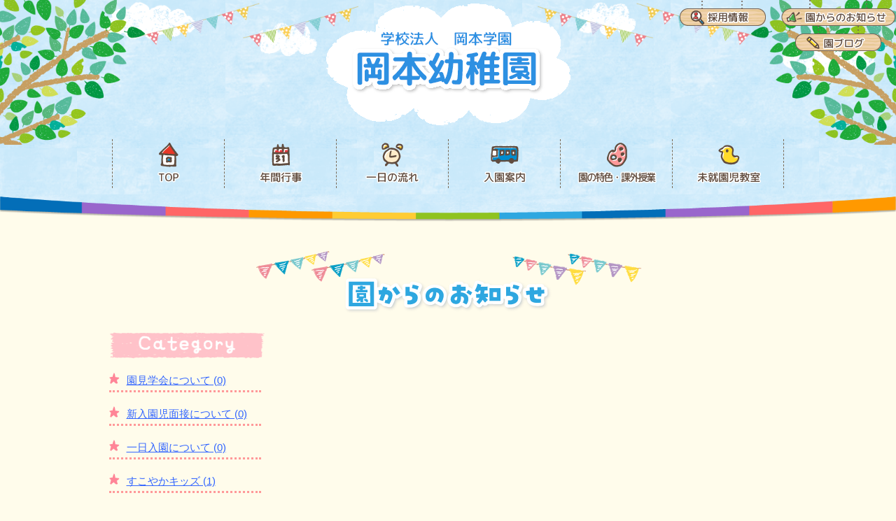

--- FILE ---
content_type: text/html
request_url: https://www.okamotoyouchien.jp/news/?category=%EF%BF%BD%EF%BF%BD%EF%BF%BD%EF%BF%BD%EF%BF%BD%EF%BF%BD%EF%BF%BD%EF%BF%BD%EF%BF%BD%EF%BF%BD%EF%BF%BD%EF%BF%BD%EF%BF%BD%EF%BF%BD%EF%BF%BD%EF%BF%BD%EF%BF%BD%EF%BF%BD%EF%BF%BD%EF%BF%BD%EF%BF%BD%EF%BF%BD%EF%BF%BD%EF%BF%BD%EF%BF%BD%EF%BF%BD%EF%BF%BD%EF%BF%BD%EF%BF%BD%EF%BF%BD
body_size: 5850
content:

<!DOCTYPE HTML>
<html lang="ja">
<head>
<meta http-equiv="Content-Type" content="text/html; charset=Shift_JIS">
<meta http-equiv="Pragma" content="no-cache" />
<meta http-equiv="Cache-Control" content="no-cache" />
<meta http-equiv="Expires" content="0" />
<meta name="viewport" content="width=device-width,initial-scale=1.0" />
<meta name="keywords" content="岡本幼稚園,栃木県,宇都宮市,中岡本町,学校法人岡本学園,幼稚園,子育て,育児">
<meta name="description" content="栃木県宇都宮市にある学校法人岡本学園　岡本幼稚園のご紹介です"> 
<title>岡本幼稚園｜園からのお知らせ</title>

<link href="https://www.okamotoyouchien.jp/style.css" rel="stylesheet" type="text/css"><!--tdy-->

<!--[if lt IE 9]>
<script src="https://css3-mediaqueries-js.googlecode.com/svn/trunk/css3-mediaqueries.js"></script>
<![endif]-->

<script src="https://ajax.googleapis.com/ajax/libs/jquery/1.12.4/jquery.min.js"></script>

<!--pagetop -->
<script>
$(function() {
    var isDisplay = false;
    var TopBtn= $('#PageTopBtn');    
    TopBtn.css('right', '-200px');
    var isDisplay = false;
    //スクロール位置が100でボタンを表示
    $(window).scroll(function() {
        if ($(this).scrollTop() > 200) {
            if (isDisplay == false) {
                isDisplay = true;
                TopBtn.stop().animate({'right' : '0px'}, 200);
            }
        } 
        else {
            if (isDisplay) {
                isDisplay = false;
                TopBtn.stop().animate({'right' : '-200px'}, 200); 
            }
        }
    });
    //ボタンを押下するとトップへ移動
    TopBtn.click(function() {
        $('body,html').animate({
            scrollTop: 0
        }, 500);
        return false;
    });
});
</script>
<!--pagetop -->


<!-- object-fit-images -->
<script src="https://www.okamotoyouchien.jp/js/ofi.min.js"></script>
<script>
  objectFitImages('img.object-fit-img');
</script>
<!-- object-fit-images -->

<script src="https://www.isi-cms.com/css/jquery-1.11.0.min.js"></script>
<link rel="stylesheet" href="https://www.isi-cms.com/css/lightbox.css">
</head>
<body>

<div id="system_main">
<header>
<h1><a href="https://www.okamotoyouchien.jp/"><img src="https://www.okamotoyouchien.jp/images/title.png" alt="岡本幼稚園"></a></h1>

<nav>
<ul>
<li><a href="https://www.okamotoyouchien.jp/"><img src="https://www.okamotoyouchien.jp/images/menu1.png" alt="TOP"></a></li>
<li><a href="https://www.okamotoyouchien.jp/event/"><img src="https://www.okamotoyouchien.jp/images/menu2.png" alt="年間行事"></a></li>
<li><a href="https://www.okamotoyouchien.jp/daily/"><img src="https://www.okamotoyouchien.jp/images/menu3.png" alt="一日の流れ"></a></li>
<li><a href="https://www.okamotoyouchien.jp/admission/"><img src="https://www.okamotoyouchien.jp/images/menu4.png" alt="入園案内"></a></li>
<li><a href="https://www.okamotoyouchien.jp/feature/"><img src="https://www.okamotoyouchien.jp/images/menu5.png" alt="園の特色・課外授業"></a></li>
<li><a href="https://www.okamotoyouchien.jp/preschool/"><img src="https://www.okamotoyouchien.jp/images/menu6.png" alt="未就園児教室"></a></li>
</ul>
</nav>

</header>

<div id="menu2">
<table class="side">
<tr><td rowspan=2><a href="https://www.okamotoyouchien.jp/recruit/"><img src="https://www.okamotoyouchien.jp/images/menu7.png" alt="採用情報"></a></td>
<td><a href="https://www.okamotoyouchien.jp/news/"><img src="https://www.okamotoyouchien.jp/images/menu8.png" alt="園からのお知らせ"></a></td></tr>
<tr><td><a href="https://www.okamotoyouchien.jp/blog/"><img src="https://www.okamotoyouchien.jp/images/menu9.png" alt="園ブログ"></a></td></tr>
</table>
</div>

<div id="container">
<div class="topImg3">
<img src="https://www.okamotoyouchien.jp/images/topImg3.png" alt=""/>
</div>

<div id="main">
<article id="announcement">
<h2><img src="https://www.okamotoyouchien.jp/images/sub_announcement.png" alt="園からのお知らせ"/></h2>
<div id="announce_box">
<div id="announce_side">
<div class="a_category"><img src="https://www.okamotoyouchien.jp/images/a_category.png" alt="カテゴリー"/></div>
<ul>



<li><a href='?category=園見学会について'>園見学会について (0)</a></li>

<li><a href='?category=新入園児面接について'>新入園児面接について (0)</a></li>

<li><a href='?category=一日入園について'>一日入園について (0)</a></li>

<li><a href='?category=すこやかキッズ'>すこやかキッズ (1)</a></li>

<li><a href='?category=のびのび親子サークル'>のびのび親子サークル (1)</a></li>

<li><a href='?category=すくすく親子サークル'>すくすく親子サークル (1)</a></li>

<li><a href='?category=ひまわりルーム'>ひまわりルーム (1)</a></li>

<li><a href='?category=子育てサロン　～ほのぼの～'>子育てサロン　～ほのぼの～ (1)</a></li>

</ul>
</div>

<article id="announce_main">



<link rel="stylesheet" href='https://www.isi-cms.com/css/lightbox.css'>


</article>
</div>
</article>


<div id="ptb_slide">
<p id="PageTopBtn"><a href="#system_main"><img src="https://www.okamotoyouchien.jp/images/pagetop.png"></a></p>
</div>

<div id="pt_resp">
<p id="pagetop"><a href="#system_main"><img src="https://www.okamotoyouchien.jp/images/pagetop.png"></a></p>
</div>

</div>
<!--/main -->

</div>
<!--/container -->

<div id="footer">
<table>
<tr><td rowspan=3><img src="https://www.okamotoyouchien.jp/images/logo.png" alt""></td>
<td class="address"><img src="https://www.okamotoyouchien.jp/images/address.png" alt""></td></tr>
<tr><td class="phone"><a href="tel:0286734628"><img src="https://www.okamotoyouchien.jp/images/phone.png"></a></td></tr>
<tr><td><img src="https://www.okamotoyouchien.jp/images/honobono.png"></a></td></tr>
</table>
<p><img src="https://www.okamotoyouchien.jp/images/copyright.png"></p>
</div>

</div>
<!--/system_main -->

<script language='javascript' type='text/javascript' src='https://www.isi-cms.com/css/lightbox.js'></script>
</body>
</html>



--- FILE ---
content_type: text/css
request_url: https://www.okamotoyouchien.jp/style.css
body_size: 35790
content:
@charset "shift_jis";
/* CSS Document */
html {
	overflow-y: scroll;
}

*, *:before, *:after {
	padding: 0px;
	margin: 0px;
	-webkit-box-sizing: border-box;
	-moz-box-sizing: border-box;
	-o-box-sizing: border-box;
	-ms-box-sizing: border-box;
	box-sizing: border-box;
}

img {
	vertical-align: bottom;
	border: 0px;
}

a{
	transition: 0.5s;
}

a:hover{
	opacity: 1;
}

a img {
	border: none;
	outline: none;
}

article, aside, details, figcaption, figure,
footer, header, hgroup, menu, nav, section {
	display: block;
}

ol, ul{
    list-style:none;
}

table{
    border-collapse: collapse; 
    border-spacing:0;
}

caption, th, td{
    text-align: left;
}

.clearfix:after {
	content: "."; 
	display: block;
	clear: both;
	height: 0;
	visibility: hidden;
}

.clearfix {
	min-height: 1px;
}

* html .clearfix {
	height: 1px;
	/*?*//*/
	height: auto;
	overflow: hidden;
	/**/
}

.both{
	clear:both;
}

.left{
	float: left;
}

.right{
	float: right;
}

.indent{
	padding-left:1.2em;
	text-indent:-1.2em;
}

.object-fit-img {
	object-fit: cover;
	font-family: 'object-fit: cover;'
}

html,body {
	height: 100%;
	width: 100%;
	text-align: center;
	color: #7A6A56;	
	font-family: "ヒラギノ角ゴ Pro W3", "Hiragino Kaku Gothic Pro", "メイリオ", Meiryo, Osaka, "ＭＳ Ｐゴシック", "MS PGothic", sans-serif;
	font-size: 15px;
	line-height: 150%;
	background-color: #FFFCEB;
}

/*-----------------------------------------システムメイン*/

#system_main {
	width: 100%;	
	text-align: center;
	margin-top: 0px;
	margin-right: auto;
	margin-bottom: 0px;
	margin-left: auto;
	position: relative;
	height: auto !important; /*IE6対策*/
	height: 100%; /*IE6対策*/
	min-height: 100%;
	background-image: url(images/bg_header_l.png), url(images/bg_header_r.png), url(images/bg_header.png), url(images/bg_top.png);
	background-position: left top, right top, center top, center top;
	background-repeat: no-repeat, no-repeat, no-repeat, repeat;
}

/*-----------------------------------------ヘッダー*/

header{
	width: 1020px;
	height: auto;
	padding: 0px;
	margin-right: auto;
	margin-left: auto;
	overflow: hidden;

}

header h1{
	margin-top: 5px;
	margin-bottom: 20px;
	text-align: center;
}

/*-----------------------------------------ナビ*/

nav {
	margin-bottom: 10px;
}

nav ul {
	width: 100%;
	margin: auto;
	display: flex;
	flex-wrap: nowrap;
	justify-content: center;
}

nav ul li {
	width: 160px;
	height: 70px;
	text-align: center;
	border-left: 1px dashed;
}

nav ul li:last-child{
	border-right: 1px dashed;
}

nav ul li a {
	display: block;
	width: 160px;
	height: 70px;
	position: relative;
}

nav ul li a::after {
  position: absolute;
  bottom: -4px;
  left: 0;
  content: '';
  width: 100%;
  height: 3px;
  background: #39F;
  transform: scale(0, 1);
  transform-origin: center top;
  transition: transform .3s;
}
nav ul li a:hover::after {
  transform: scale(1, 1);
}

nav ul li.menu_center a::after {
  position: inherit;
}

nav ul li.menu_center{
	width: 250px;
}

#menu2 table.side{
	position: absolute;
	top: 0;
	right: 250px;
}

#menu2 table td{
	text-align: center;
	vertical-align: top;
}

#menu2 a:hover{
	position: relative;
	top: 2px;
}

/*-----------------------------------------コンテナ―*/

#container{
	width: 100%;
	background-color: #FFFCEB;
	background-image: url(images/bottom.png), url(images/bottom2.png);
	background-position: left bottom, left bottom;
	background-repeat: repeat-x, no-repeat;
	padding-bottom: 80px;
	padding-top: 50px;
	position: relative;
}

.topImg3{
	position: absolute;
	margin: auto;
	top: -1px;
}

.topImg3 img{
	width: 100%;
}

/*-----------------------------------------メイン*/

#main {
	width: 1020px;
	font-size: 15px;
	text-align: center;
	clear: both;
	margin-right: auto;
	margin-left: auto;
	padding-top: 30px;
	padding-bottom: 50px;

}

article{
	width:95%;
	margin-left:auto;
	margin-right:auto;
	margin-bottom:50px;
}

h2 {
	margin-bottom: 20px;
	background-image: url(images/bg_h2.png);
	background-position: center top;
	background-repeat: no-repeat;
	padding-top: 30px;
}

h3{
	text-align: left;
	margin-bottom: 10px;
	border-bottom: 4px dotted #e0bc8c;
}

h4{
	margin-bottom: 20px;
}

/*-----------------------------------------ページトップへ*/

#PageTopBtn {
    position: fixed;
    bottom: 180px;
    right: 20px;
}
  
#pagetop{
	display: none;
}

/*-----------------------------------------フッター*/

#footer {
	width: 100%;
	left: 0px;
	overflow: hidden;
	background-image: url(images/bg_footer.png);
	background-position: left top;
	background-repeat: repeat-x;
	margin-top: -10px;
	padding-top: 10px;
}

#footer table{
	margin-left: auto;
	margin-right: auto;
	margin-top: 10px;
}

#footer td{
	padding: 0px 5px;
	text-align: center;
}

#footer p{
	margin-top: 10px;
}

/*-----------------------------------------スライダー*/

#sliderbox {
	margin-top: 0px;
	position: relative;
	background-color: #FFFEE9;

}

.topImg{
	position: absolute;
	margin: auto;
	left: 0;
	right: 0;
	top: -1px;
}

.topImg img{
	width: 100%;
}

.topImg2{
	position: absolute;
	margin: auto;
	left: 0;
	right: 0;
	bottom: -1px;
}

.topImg2 img{
	width: 100%;
}

.topImg_resp{
	display: none;
}

/*------------------------------------------トップページ*/

#news{
	margin-top: -50px;
	margin-bottom: 50px;
}

#news .news_contents{
	width: 100%;
	margin-left: auto;
	margin-right: auto;
	margin-top: -30px;
	padding-top: 20px;
	padding-bottom: 20px;
	border-radius: 20px;
	-moz-border-radius: 20px;
	-webkit-border-radius: 20px;
	background-image: url(images/bg_news.png);
}

#news dl{
	width: 90%;
	margin-left: auto;
	margin-right: auto;
	padding-bottom: 30px;
	padding-top: 25px;
	padding-left: 20px;
	padding-right: 20px;
	background-color: #fff;
	border-radius: 20px;
	-moz-border-radius: 20px;
	-webkit-border-radius: 20px;
	box-shadow: 1px 1px 4px #888 inset;
	-moz-box-shadow: 1px 1px 4px #888 inset;
	-webkit-box-shadow: 1px 1px 4px #888 inset;
}

#news dt{
	float: left;
	clear: both;
	padding-top: 10px;
	color: #F69;
	font-weight: bold;
}

#news dd{
	text-align: left;
	padding-left: 130px;
	padding-top: 10px;
	border-bottom: 1px dotted;
}

#catch p{
	float: left;
	width: 75%;
	line-height: 200%;
}

#catch p .lf:before{
	white-space: inherit;
	content: inherit;
}

#catch figure{
	float: right;
	width: 25%;
}

#catch figure img{
	width: 100%;
	border-radius: 30px;
}

#outline{
	position: relative;
}

#outline table{
	width: 100%;
	margin-bottom: 30px;
}

#outline th {
	width: 12%;
	border-bottom: 1px dashed #8FC31F;
	padding: 0.8em 2em;
	position: relative;
	text-align: center;
	white-space: nowrap;
	letter-spacing: 0.05em;
}

#outline td {
	border-bottom: 1px dashed #8FC31F;
	padding: 0.8em 2em;
	position: relative;
	text-align: left;
}

#outline th::before {
	content: "";
	display: block;
	width: 6px;
	height: 6px;
	border-radius: 50%;
	background: #8FC31F;
	position: absolute;
	bottom: -3px;
	left: -3px;
}

#outline td::after {
	content: "";
	display: block;
	width: 6px;
	height: 6px;
	border-radius: 50%;
	background: #8FC31F;
	position: absolute;
	bottom: -3px;
	right: -3px;
}

#map{
	position: absolute;
	top: 130px;
	right:-5px;
	width: 400px;
	background-color: #FFFCEB;
	padding-left: 10px;
}

#map #googlemap iframe{
	border-radius: 10px;
	-moz-border-radius: 10px;
	-webkit-border-radius: 10px;
	margin-left: auto;
	margin-right: auto;
}

#map #googlemap {
	height: 300px;
	border: 4px solid #bfe476;
	border-radius: 10px;
	-moz-border-radius: 10px;
	-webkit-border-radius: 10px;
	margin-left: auto;
	margin-right: auto;
}

#target .main_target{
	margin-bottom: 10px;
}

#target .main_target p{
	font-size: 18px;
	width: 80%;
	margin-left: auto;
	margin-right: auto;
	background-color: #42C6BC;
	color: #fff;
	padding: 0.3em;
	border-radius: 20px;
	line-height: 140%;
}

#target .bud{
	background: url(images/bg_target.png);
	padding: 20px 15px;
	margin-top: -50px;
	border-radius: 20px;
	box-shadow: 2px 2px 3px #C6B6A8;
	
}

#target table{
	width: 90%;
	margin-left: auto;
	margin-right: auto;
	border-collapse: separate;
}

#target td{
	vertical-align: middle;
	text-align: center;
}

#target .tar01{
	background-color: rgba(204, 255, 204, 1.0);
	width: 100%;
	padding: 20px;
	border-radius: 20px;
}

#target td.children, #target td.teacher{
	width: 43%;
	vertical-align: top;
}

#target ul li{
	text-align: left;
}

#target td.children{
	border: 4px dotted #F99;
	background-color: #fff;
	padding: 15px;
	border-radius: 15px;
}

#target td.children ul li:before{
	content: "●";
	color: #F99;
}

#target td.teacher{
	border: 4px dotted #3ACEB2;
	background-color: #fff;
	padding: 15px;
	border-radius: 15px;
}


#target td.teacher ul li:before{
	content: "●";
	color: #3ACEB2;
}

#target td p.ya_both_h{
	display: none;
}

#target p.c_t{
	background-color: #FF9FC6;
	color: #fff;
	padding: 10px;
	border-radius: 15px;
}

#target .tar03 td.plan{
	width: 43%;
}

#target td.plan{
	text-align: center;
	background-color: #FFFFB0;
	padding: 15px;
	border-radius: 15px;
}

/*-----------------------------------------年間行事*/

#event #term_01, #event #term_02, #event #term_03{
	margin-bottom: 50px;
}

#event #term_01 .season p,term, #event #term_03 .season p.term{
	float: left;
	text-align: left;
	margin-bottom: 20px;
}

#event #term_01 .season p.ill, #event #term_03 .season p.ill{
	float: right;
}

#event #term_02 .season p,term{
	float: right;
	text-align: left;
	margin-bottom: 20px;
}

#event #term_02 .season p.ill{
	float: left;
}

#event #term_02 p.term{
	text-align: right;
	margin-bottom: 20px;
}

#event #term_01 .gyoji, #event #term_03 .gyoji{
	float: left;
	width: 30%;
}

#event #term_01 .e_photo, #event #term_03 .e_photo{
	float: right;
	width: 65%;
}

#event #term_02 .gyoji{
	float: right;
	width: 30%;
}

#event #term_02 .e_photo{
	float: left;
	width: 65%;
}

#event #term_01 .gyoji ul li{
	border-bottom: 1px dashed #ffce00;
	padding: 5px;
}

#event #term_01 .gyoji ul li:before{
	content: "● ";
	color: #ffce00;
}
	
#event #term_02 .gyoji ul li{
	border-bottom: 1px dashed #00b69a;
	padding: 5px;
}

#event #term_02 .gyoji ul li:before{
	content: "● ";
	color: #00b69a;
}
	
#event #term_03 .gyoji ul li{
	border-bottom: 1px dashed #ff92b1;
	padding: 5px;
}

#event #term_03 .gyoji ul li:before{
	content: "● ";
	color: #ff92b1;
}

#event .gyoji ul li{
	text-align: left;
}

#event .e_photo ul{
	display: flex;
	flex-wrap: wrap;
	justify-contents: space-between;
}

#event .e_photo ul li{
	width: 33%;
	margin-bottom: 10px;
}

#event .e_photo ul li img{
	width: 90%;
	border-radius: 20px;
}

/*-----------------------------------------一日の流れ*/

#daily table{
	float: left;
	width: 60%;
	border-collapse: separate;
	border-spacing: 10px;
}

#daily th{
	font-size: 24px;
	font-weight: bold;
	text-align: center;
	vertical-align: top;
	background-image: url(images/bg_time.png), url(images/bg_time2.png);
	background-position: center top, center top;
	background-repeat: no-repeat, repeat-y;
	padding-top: 35px;
	padding-left: 35px;
	padding-right: 35px;
	padding-bottom:65px;
	color: #fff;
}

#daily tr:last-child th{
	background-image: url(images/bg_time.png);
	background-position: center top;
	background-repeat: no-repeat;
	
}

#daily td{
	vertical-align: top;
}

#daily dl{
	background-color: #ebf8fc;
	padding: 15px;
	border-radius: 15px;
	position: relative;
}

#daily dl::before{
  content: '';
  position: absolute;
  display: block;
  width: 0;
  height: 0;
  left: -15px;
  top: 30px;
  border-right: 20px solid #ebf8fc;
  border-top: 10px solid transparent;
  border-bottom: 10px solid transparent;
}

#daily td dt{
	font-size: 22px;
	font-weight: bold;
	margin-bottom: 10px;
}

#daily td dd{
	margin-bottom: 30px;
}

#daily ul{
	float: right;
	width: 38%;
	margin-top: 100px;
}

#daily ul li{
	width: 100%;
	margin-bottom: 60px;
}

#daily ul li img{
	width: 90%;
	border-radius: 20px;
}

/*-----------------------------------------入園案内*/

#admission p{
	font-size: 24px;
	font-weight: bold;
	color: #2ea7e0;
	text-align: center;
	padding: 0.5em;
	border-top: solid 2px #6cb4e4;
	border-bottom: solid 2px #6cb4e4;
	background: -webkit-repeating-linear-gradient(-45deg, #f0f8ff, #f0f8ff 3px,#e9f4ff 3px, #e9f4ff 7px);
	background: repeating-linear-gradient(-45deg, #f0f8ff, #f0f8ff 3px,#e9f4ff 3px, #e9f4ff 7px);
	margin: 40px auto 60px auto;
}

#admission dl{
	text-align: left;
	letter-spacing: 0.07em;
}

#admission dt {
	font-size: 22px;
	font-weight: normal;
	padding-left: 1em;
	background: linear-gradient(transparent 65%, #FFE966 65%);
	margin-bottom: 20px;
	position: relative;
}

#admission dt:before {
	content: "";
	display: block;
	width: 20px;
	height: 20px;
	border-radius: 50%;
	background: #FFE966;
	position: absolute;
	bottom: -5px;
	left: -0.5em;
}

#admission dd{
	margin-bottom: 50px;
}

/*-----------------------------------------園の特色・課外授業*/

#feature_box{
	margin-bottom: 30px;
}

#feature_box .feature_title{
	text-align: left;
	padding-top: 30px;
	padding-left: 30px;
	font-size: 24px;
	margin-bottom: 20px;
	font-weight: bold;
}

#feature_box:nth-child(4n+1) .feature_title{
	background-image: url(images/f_01.png), linear-gradient(transparent 80%, #ddeda4 80%);
	background-position: left top;
	background-repeat: no-repeat;
}

#feature_box:nth-child(4n+2) .feature_title{
	background-image: url(images/f_02.png), linear-gradient(transparent 80%, #ffe49f 80%);
	background-position: left top;
	background-repeat: no-repeat;
}

#feature_box:nth-child(4n+3) .feature_title{
	background-image: url(images/f_03.png), linear-gradient(transparent 80%, #c1ecf7 80%);
	background-position: left top;
	background-repeat: no-repeat;
}

#feature_box:nth-child(4n+4) .feature_title{
	background-image: url(images/f_04.png), linear-gradient(transparent 80%, #fcd9e7 80%);
	background-position: left top;
	background-repeat: no-repeat;
}

.feature_txt{
	text-align: left;
	margin: 20px;
}

.feature_photo ul{
	display: flex;
	flex-wrap: wrap;
	justify-content: center;
}

.feature_photo ul li{
	width: 40%;
	margin: 20px;
}

.feature_photo ul li img{
	width: 90%;
	border-radius: 20px;
}

#lesson #l_contents{
	display: flex;
	flex-wrap: wrap;
	justify-content: center;
}

.lesson_box{
	width: 30%;
	margin: 20px 10px;
	padding: 30px 10px 10px 10px;
	min-height: 200px;
}

.lesson_box:nth-child(4n+1){
	background-image: url(images/bg_lesson01.png);
	background-position: center top;
	background-repeat: no-repeat;
	background-size: 100%;
}

.lesson_box:nth-child(4n+2){
	background-image: url(images/bg_lesson02.png);
	background-position: center top;
	background-repeat: no-repeat;
	background-size: 100%;
}

.lesson_box:nth-child(4n+3){
	background-image: url(images/bg_lesson03.png);
	background-position: center top;
	background-repeat: no-repeat;
	background-size: 100%;
}

.lesson_box:nth-child(4n+4){
	background-image: url(images/bg_lesson04.png);
	background-position: center top;
	background-repeat: no-repeat;
	background-size: 100%;
}

.lesson_box .lesson_title{

	font-size: 20px;
	margin-bottom: 10px;
	font-weight: bold;
	padding: 5px 0px;
	border-radius: 10px;
}

.lesson_box .lesson_txt{
	text-align: left;
	max-height: 6em;
	overflow: hidden;
	padding: 0px 35px 0px 40px;
}

/*-----------------------------------------未就園児教室*/

#preschool h4{
	margin-top: 30px;
	margin-bottom: 30px;
}

#preschool h4 img{
	width: 300px;
}

#preschool .kids_intro{
	text-align: left;
	margin-bottom: 40px;
	border: 4px solid #00A29A;
	padding: 5px;
	border-radius: 20px;
	background-color: #fff;
}

#preschool .kids_intro p{
	border: 2px dashed #00A29A;
	padding: 20px;
	border-radius: 20px;
	margin-bottom: 0px;
}

#preschool table{
	width: 100%;
	margin-bottom: 30px;
	margin-left: auto;
	margin-right: auto;
}

#preschool th {
	width: 18%;
	border-bottom: 1px dashed #00A29A;
	padding: 0.8em 1em;
	position: relative;
	text-align: left;
	white-space: nowrap;
	padding-left: 40px;
	vertical-align: top;
}

#preschool tr:nth-of-type(odd) th{
	background-image: url(images/list_kids01.png);
	background-position: left 0.6em;
	background-repeat: no-repeat;
}

#preschool tr:nth-of-type(even) th{
	background-image: url(images/list_kids02.png);
	background-position: left 0.6em;
	background-repeat: no-repeat;
}

#preschool td {
	border-bottom: 1px dashed #00A29A;
	padding: 0.8em 1em;
	position: relative;
	text-align: left;
}

#preschool td p{
	margin-top: 10px;
	margin-bottom: 0px;
	padding-left: 20px;
}


#preschool td p a{
	color: #36F;
}

#preschool td p a:hover{
	text-decoration: none;
	opacity: 0.7;
}

#preschool p{
	text-align: left;
	margin-bottom: 30px;
}

#preschool p.inquiry{
	text-align: center;
	font-weight: bold;
	font-size: 18px;
	border: 4px solid #FC3;
	background-color: #fff;
	padding: 10px;
	width: 50%;
	border-radius: 20px;
	margin: 10px auto;
	line-height: 150%;
}

/*-----------------------------------------採用情報*/

#recruit ul{
	margin-top: 30px;
	margin-bottom: 10px;
}

#recruit ul li{
	margin-bottom: 10px;
}

#recruit ul li:first-child{
	margin-bottom: -10px;
}

#recruit p{
	font-size: 17px;
	color: #00A355;
	margin-bottom: 40px;
}

#recruit p.rec_inquiry a:hover{
	opacity: 0.7;
}

#recruit .recruit_box{
	text-align: left;
	margin-bottom: 30px;
	margin-top: 40px;
	border: 2px dashed #F96;
	border-radius: 20px;
	padding: 15px;
	background-color: #fff;
}

#recruit .recruit_title{
	background-color: #FFF3B8;
	padding: 10px 20px;
	font-size: 20px;
	margin-bottom: 10px;
	border-radius: 10px;
}

#recruit .recruit_contents{
	margin-bottom: 15px;
}

#recruit .recruit_pdf{
	background-image: url(images/list_recruit_pdf.png);
	background-position: left top;
	background-repeat: no-repeat;
	padding-left: 20px;
}

#recruit .recruit_pdf a{
	color: #f77;
}

#recruit .recruit_pdf a:hover{
	opacity: 0.7;
}

#form h4{
	margin-bottom: 0px;
}

/*-----------------------------------------園からのお知らせ*/

#announce_box{
	margin-right: auto;
	margin-left: auto;
	margin-bottom: 10px;
	overflow: hidden;
	width: 100%;
}

#announce_side{
	float: left;
	width: 23%;
}

#announce_side .a_category img{
	width: 100%;
}

#announce_side ul{
	width:100%;
	text-align: left;
	margin-left: auto;
	margin-right: auto;
}

#announce_side li{
	list-style: none;
	background-image: url(images/list_announce_category.png);
	background-position: left top;
	background-repeat: no-repeat;
	border-bottom: 3px dotted #f99;
	padding-left: 25px;
	padding-bottom: 3px;
	margin-right: 5px;
	margin-bottom: 20px;
	margin-top: 20px;

}

#announce_side li a{
	color: #36F;
}

#announce_side li a:hover{
	color: #ff5f5f;
	text-decoration: none;
}

#announce_main {
	float: right;
	width: 75%;
	padding-bottom: 20px;
	margin-bottom: 0px;
}

#announce_title{
	margin-bottom: 20px;
	text-align: left;
	padding-top:20px;
	padding-bottom: 15px;
	padding-left: 10px;
	font-size: 18px;
	font-weight: bold;
	background-image: url(images/bg_announce_title.png);
	background-position: left bottom;
	background-repeat: repeat-x;

}

.announce_kiji .announce_date {
	text-align: left;
	font-weight: bold;
}

#announcement .announce_kiji {
	width: 95%;
	margin-right: auto;
	margin-left: auto;
	margin-bottom: 30px;
	padding: 15px;
	background-color: #fff;
	border-radius: 10px;
	-moz-border-radius: 10px;
	-webkit-border-radius: 10px;
	border: 3px solid #ffc2c9;
}

#announcement .announce_kiji .announce_honbun {
	text-align: left;
	margin-bottom: 20px;
	margin-left: auto;
	margin-right: auto;
	padding-bottom: 10px;
	padding-left: 10px;
	padding-right: 10px;
}

#announcement .announce_kiji ul li{
	text-align: left;
	margin-bottom: 10px;
	margin-left: 10px;
	margin-right: 10px;
	padding-left: 20px;
	background-image: url(images/list_announce_pdf.png);
	background-position: left top;
	background-repeat: no-repeat;
}

#announcement .announce_kiji ul li a{
	color: #7A6A56;
}

#announcement .announce_kiji ul li a:hover{
	text-decoration: none;
	color: #ff5f5f;
}

#announcement .announcePage{
	margin-top: 50px;
}

#announcement .announcePage ul li{
	display: inline-block;
	margin-left: 5px;
	margin-right: 5px;
	font-size: 18px;

}

#announcement .announcePage ul li a{
	background-color: #ff99ad;
	padding: 5px 10px;
	text-decoration: none;
	color: #fff;
	border-radius: 50%;
	-moz-border-radius: 50%;
	-webkit-border-radius: 50%;
}

#announcement .announcePage ul li a:hover{
	background-color: #ffbbc8;
}

#announcement .announcePage ul li .active{
	background-color: #ff7892;
}

/*-----------------------------------------園ブログ*/

#blog_box{
	margin-right: auto;
	margin-left: auto;
	margin-bottom: 10px;
	overflow: hidden;
	width: 100%;
}

#blog_side{
	float: left;
	width: 23%;
}

#blog_side .b_category img{
	width: 100%;
}

#blog_side ul{
	width:100%;
	text-align: left;
	margin-left: auto;
	margin-right: auto;
}

#blog_side li{
	list-style: none;
	background-image: url(images/list_blog_category.png);
	background-position: left top;
	background-repeat: no-repeat;
	border-bottom: 3px dotted #f90;
	padding-left: 25px;
	padding-bottom: 3px;
	margin-right: 5px;
	margin-bottom: 20px;
	margin-top: 20px;

}

#blog_side li a{
	color: #36F;
}

#blog_side li a:hover{
	color: #ff5f5f;
	text-decoration: none;
}

#blog_main {
	float: right;
	width: 75%;
	padding-bottom: 20px;
	margin-bottom: 0px;
}

#blog_title{
	margin-bottom: 10px;
	text-align: left;
	padding-top:20px;
	padding-bottom: 10px;
	padding-left: 40px;
	font-size: 18px;
	font-weight: bold;
	background-image:  url(images/bg_blog_title.png), url(images/bg_blog_title2.png);
	background-position: left top, left bottom;
	background-repeat: no-repeat, repeat-x;

}

.blog_kiji .blog_date {
	text-align: right;
	font-weight: bold;
}

#blog .blog_kiji {
	width: 95%;
	margin-right: auto;
	margin-left: auto;
	margin-bottom: 30px;
	padding: 15px;
	background-color: #fff;
	border-radius: 10px;
	-moz-border-radius: 10px;
	-webkit-border-radius: 10px;
	border: 3px solid #FC0;
}

#blog .blog_kiji .blog_honbun {
	text-align: left;
	margin-bottom: 20px;
	margin-left: auto;
	margin-right: auto;
	padding-bottom: 20px;
	padding-left: 10px;
	padding-right: 10px;
	border-bottom-width: 1px;
	border-bottom-style: dotted;
	border-bottom-color: #666;
}


#blog .blog_kiji ul {
	overflow: hidden;
	margin-left: auto;
	margin-right: auto;

}

#blog .blog_kiji ul li {
	width: 32%;
	display: inline-block;
	list-style-type: none;
	margin-bottom: 10px;
	text-align: center;

}

#blog .blog_kiji ul li img {
	width: 200px;
	border-radius: 20px;	
}

#blog p{
	text-align: left;
	margin-bottom: 10px;
	margin-left: 10px;
	margin-right: 10px;
	margin-top: 10px;
	padding-left: 20px;
	background-image: url(images/list_blog_pdf.png);
	background-position: left top;
	background-repeat: no-repeat;
}

#blog p a{
	color: #7f4f21;
}

#blog p a:hover{
	text-decoration: none;
}

#blog .blogPage{
	margin-top: 50px;
}

#blog .blogPage ul li{
	display: inline-block;
	margin-left: 5px;
	margin-right: 5px;
	font-size: 18px;

}

#blog .blogPage ul li a{
	background-color: #ffb91d;
	padding: 3px 10px;
	text-decoration: none;
	color: #fff;
	border-radius: 50%;
	-moz-border-radius: 50%;
	-webkit-border-radius: 50%;
}

#blog .blogPage ul li a:hover{
	background-color: #ff9900;
}

#blog .blogPage ul li .active{
	background-color: #ff9900;
}

	
@media screen and (max-width:1400px){
	
#system_main{
	width: 100%;
	height: auto;
	background-size: 40%, 40%, 100%, auto;
}

header{
	width: 100%;
	height: auto;
}

#container{
	width: 100%;
}

#menu2 table.side{
	right: 0px;
}

.topImg{
	top: -8px;
}

	
}


@media screen and (max-width:768px){

/*-----------------------------------------システムメイン*/

#system_main{
	width: 100%;
	height: auto;
}

/*-----------------------------------------ヘッダー*/

header{
	width: 100%;
	height:auto;
	
}

header h1{
	margin-top: 15px;
	margin-bottom: 20px;
}

header h1 img{
	width: 280px;
}

/*-----------------------------------------ナビ*/

nav{
	margin-bottom: 20px;
}

nav ul li{
	width: 16.5%;
	height: auto;
}

nav ul li a{
	width: auto;
	height: auto;
}

nav ul li img{
	width: 100%;
}

nav ul li a:hover{
	opacity: 0.7;
}

#menu2 table.side{
	right: 0px;
}

#menu2 td{
	display: block;
}

#menu2 td img{
	width: 90%;
}


/*-----------------------------------------コンテナ―*/

#container{
	width: 100%;
	height:auto;
	background-size: 300px, 200px;
	padding-bottom: 120px;
	padding-top: 30px;
}

.topImg3{
	top: -5px;
}

/*-----------------------------------------メイン*/

#main{
	width: 100%;
	height:auto;
	padding-bottom: 60px;
}

article{
	width: 90%;
}

/*-----------------------------------------ページトップへ*/

#ptb_slide{
	display: none;
}

#pt_resp #pagetop{
	margin-bottom: 0px;
}

#pagetop{
	position: absolute;
  	bottom: 60px;
	right: 10px;
	display: block;
 	width: 100%;
 	text-align: right;
	padding-top: 0px;
	margin-top: 0px;
}

#pagetop img{
	width: 135px;
}

/*-----------------------------------------スライダー*/

.topImg{
	display: none;
}

.topImg_resp{
	display: inherit;
	position: absolute;
	top: -10px;
}

.topImg_resp img{
	width: 100%;
}



/*-----------------------------------------トップページ*/

#news{
	margin-top: -30px;
}

#news_contents{
	padding-left: 10px;
	padding-right: 10px;
	padding-bottom: 10px;
}

#news dl{
	width: 90%;
}

#catch p{
	float: none;
	width: 100%;
}

#catch p .lf:before{
	content: "\A";
	white-space: pre;
}

#catch figure{
	float: none;
	width: 40%;
	margin-left: auto;
	margin-right: auto;
	margin-top: 20px;
}

#map{
	position: inherit;
	width: 100%;
	top: 0px;
	right: 0px;
	margin-top: 20px;
	padding-left: 0px;
}


#target .main_target p{
	width: 100%;
}

#target table{
	width: 100%;
}

/*-----------------------------------------年間行事*/

#event .e_photo ul li{
	width: 50%;
}

#event #term_01 .gyoji, #event #term_03 .gyoji{
	width: 32%;
}

#event #term_02 .gyoji{
	width: 32%;
}

/*-----------------------------------------一日の流れ*/

#daily table{
	float: none;
	width: 100%;
}

#daily ul{
	float: none;
	display: flex;
	flex-wrap: wrap;
	width: 100%;
	margin-top: 10px;
}

#daily ul li{
	width: 50%;
	margin-bottom: 0px;
	margin-top: 20px;
}

/*-----------------------------------------園の特色・課外授業*/

#feature .feature_photo ul li{
	width: 45%;
	margin: 10px;
}

.lesson_box{
	width: 45%;
}

/*-----------------------------------------未就園児教室*/

#preschool p.inquiry{
	width: 90%;
}


/*-----------------------------------------採用情報*/

#recruit ul li:first-child img{
	width: 100%;
}


/*-----------------------------------------園からのお知らせ*/


#announce_box{
	float: none;
	width: 100%;
	margin-right: auto;
	margin-left: auto;
	margin-bottom: 10px;
}

#announce_side{
	float: none;
	width: 98%;
	margin-right: auto;
	margin-left: auto;
	margin-bottom: 30px;
	margin-top: 0px;
	padding-top: 20px;
}

#announce_side .a_category img{
	width: auto;
}

#announce_side ul{
	width:100%;
	text-align: left;
	margin-left: auto;
	margin-right: auto;
}

#announce_main{
	float: none;
	width: 98%;
	margin-right: auto;
	margin-left: auto;
	margin-bottom: 10px;
	padding: 0px;
}

#announcement .announce_kiji {
	width: 100%;
}

/*-----------------------------------------園ブログ*/


#blog_box{
	float: none;
	width: 100%;
	margin-right: auto;
	margin-left: auto;
	margin-bottom: 10px;
}

#blog_side{
	float: none;
	width: 98%;
	margin-right: auto;
	margin-left: auto;
	margin-bottom: 30px;
	margin-top: 0px;
	padding-top: 20px;
}

#blog_side .b_category img{
	width: auto;
}

#blog_side ul{
	width:100%;
	text-align: left;
	margin-left: auto;
	margin-right: auto;
}

#blog_main{
	float: none;
	width: 98%;
	margin-right: auto;
	margin-left: auto;
	margin-bottom: 10px;
	padding: 0px;
}

#blog .blog_kiji {
	width: 100%;
}

#blog .blog_kiji ul li{
	width: 48%;
}

#blog .blog_kiji ul li img {
	width: 95%;
}


}
	

@media screen and (max-width:480px){
	
/*-----------------------------------------システムメイン*/

#system_main{
	background-image: url(images/bg_top.png);
	background-position: center top;
	background-repeat: repeat;
}
	
/*-----------------------------------------ヘッダー*/

header{
background-image: url(images/bg_header_l.png), url(images/bg_header_r.png), url(images/bg_header.png);
	background-position: left top, right top, center top;
	background-repeat: no-repeat, no-repeat, no-repeat;
	background-size: 48%, 48%, 100%;
}

header h1{
	margin-top: 20px;
	margin-bottom: 10px;
}

/*-----------------------------------------ナビ*/

nav{
	margin-bottom: 0px;
}

nav ul {
	width: 100%;
    flex-wrap: wrap;
	justify-content: space-around;
	margin: 0px auto;

  }

nav ul li{
	width: 31%;
    height: auto;
	border-left: none;
	margin: 3px 0px;
	border: 1px solid #39F;
	box-sizing: border-box;
	border-radius: 10px;
  }
  
nav ul li:last-child{
	border-right: 1px solid #39F;
	box-sizing: border-box;
}
  
nav ul li a {
    display: block;
    position: relative;
    width: 100%;
    height: auto;
	background: #fff;
	padding: 0px;
	border-radius: 10px;
  }
  

nav ul li a::after {
  position: inherit;
}
 

#menu2 table.side{
	position: inherit;
	margin: auto;
	left: 0;
	right: 0px;
	right: 0;
	text-align: center;
	margin-bottom: 20px;
	margin-top: -4px;
}

#menu2 table.side{
	margin-left: auto;
	margin-right: auto;
}

#menu2 td img{
	width: 100%;
}

/*-----------------------------------------コンテナ―*/

#container{
	padding-top: 0px;
}

.topImg3{
	top: -15px;
}

/*-----------------------------------------メイン*/

h2{
	background-size: 100%;
}

h2 img{
	width: 90%;
}

/*-----------------------------------------フッター*/

#footer table{
	width: 90%;
}

#footer td img{
	width: 100%;
}

#footer td.phone img{
	width: auto;
}

#footer p img{
	width: 90%;
}


/*-----------------------------------------スライダー*/

.topImg_resp{
	top: -15px;
}

/*-----------------------------------------トップページ*/

#news{
	margin-top: -10px;
}

#news dl{
	width: 90%;
	padding-left: 10px;
	padding-right: 10px;
	text-align: left;
}

#news dl dt {
	float: none;
	padding-left: 10px;
	text-align: left;
}

#news dl dd{
	text-align: left;
	padding-left: 10px;
}

#catch p img{
	width: 100%;
}

#catch figure{
	width: 70%
}

#outline th{
	display: block;
	border-bottom: none;
	text-align: left;
	padding: 0.8em 1.5em;
}

#outline th::before{
	bottom: 23px;
}

#outline td{
	display: block;
	padding: 0.8em 1.5em;
}

#target .main_target p{
	font-size: 16px;
}

#target .tar01{
	margin-top: 50px;
}

#target .tar01 td{
	display: block;
	vertical-align: top;
	text-align: center;
	width: 100%;
}

#target td p.ya_both_w{
	display: none;
}

#target td p.ya_both_h{
	display: inherit;
}

#target .tar03 td.plan{
	width: 48%;
}

/*-----------------------------------------年間行事*/

#event .season p.term{
	width: 25%;
}

#event .season p.term img{
	width: 100%;
}

#event .season p.ill{
	width: 73%;
	margin-top: 30px;
}

#event .season p.ill img{
	width: 100%;
}

#event #term_01 .gyoji, #event #term_03 .gyoji{
	float: none;
	width: 100%;
	margin-bottom: 20px;
}

#event #term_01 .e_photo, #event #term_03 .e_photo{
	float: none;
	width: 100%;
}

#event #term_02 .gyoji{
	float: none;
	width: 100%;
	margin-bottom: 20px;
}

#event #term_02 .e_photo{
	float: none;
	width: 100%;
}

/*-----------------------------------------一日の流れ*/

#daily table{
	border-collapse: collapse;
	border-spacing: 0px;
}

#daily th{
	display: block;
	background-image: url(images/bg_time.png);
	background-position: center top;
	background-repeat: no-repeat;
	padding-bottom: 40px;
	margin-bottom: 15px;
}

#daily td{
	display: block;
	margin-bottom: 20px;
}

#daily ul{
	float: none;
	display: flex;
	flex-wrap: wrap;
	width: 100%;
	margin-top: 10px;
}

#daily ul li{
	width: 100%;
}

#daily dl::before{
  content: '';
  position: absolute;
  display: block;
  width: 0;
  height: 0;
  margin: auto;
  left: 0px;
  right: 0px;
  top: -25px;
  border-right: 10px solid  transparent;
  border-bottom: 15px solid #ebf8fc;
  border-left: 10px solid transparent;
}

/*-----------------------------------------園の特色・課外授業*/

#feature_box .feature_title{
	font-size: 22px;
}

#feature .feature_photo ul li{
	width: 100%;
	marginm: 10px 0px;
}

.lesson_box{
	width: 100%;
	margin: 10px auto;
	min-height: auto;
}

.lesson_box:nth-child(4n+1), .lesson_box:nth-child(4n+2), .lesson_box:nth-child(4n+3), .lesson_box:nth-child(4n+4){
	background-image: none;
}

.lesson_box .lesson_title{
	padding: 10px 0px;
}

.lesson_box:nth-child(4n+1) .lesson_title{
	background-image: url(images/bg_lesson01.png);
	background-position: center center;
	background-repeat: no-repeat;
	background-size: 100%;
}

.lesson_box:nth-child(4n+2) .lesson_title{
	background-image: url(images/bg_lesson02.png);
	background-position: center center;
	background-repeat: no-repeat;
	background-size: 100%;
}

.lesson_box:nth-child(4n+3) .lesson_title{
	background-image: url(images/bg_lesson03.png);
	background-position: center center;
	background-repeat: no-repeat;
	background-size: 100%;
}

.lesson_box:nth-child(4n+4) .lesson_title{
	background-image: url(images/bg_lesson04.png);
	background-position: center center;
	background-repeat: no-repeat;
	background-size: 100%;
}

.lesson_box .lesson_txt{
	padding: 10px 20px;
	background-color: #fff;
}


/*-----------------------------------------未就園児教室*/

#preschool th{
	width: auto;
	display: block;
	border-bottom: none;
	text-align: left;
	padding-bottom: 0em;
}

#preschool th::before{
	bottom: 8px;
}

#preschool td{
	display: block;
}

#preschool td::after{
	display: none;
}

#preschool p.inquiry{
	width: 100%;
}

/*-----------------------------------------採用情報*/

#recruit ul li img{
	width: 100%;
}


/*-----------------------------------------園ブログ*/


#blog #blog_title{
	font-size: 16px;
}


#blog .blog_kiji ul li {
	display: block;
	width: 100%;
	margin-right: 0px;
	margin-left: 0px;
}

#blog .blog_kiji ul li img {
	width: 90%;
}
	
	
}
